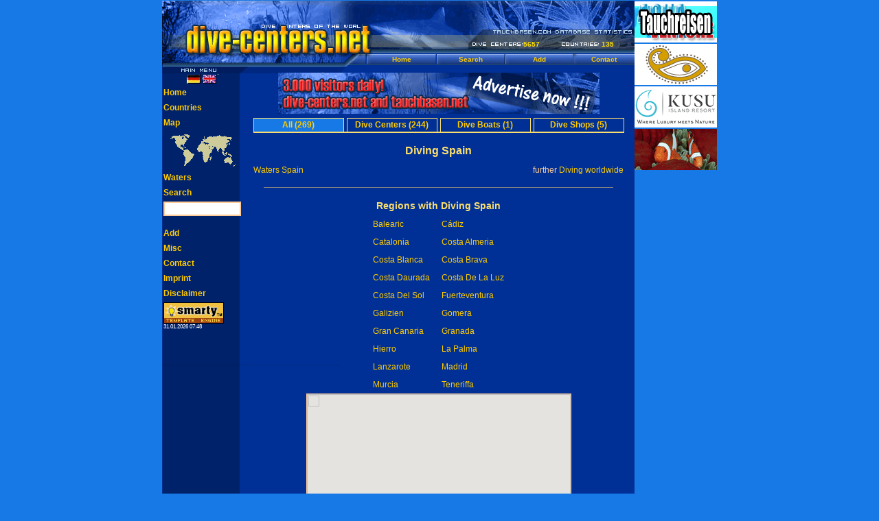

--- FILE ---
content_type: text/html; charset=UTF-8
request_url: http://www.dive-centers.net/diving-spain-73.html
body_size: 13188
content:

  

<!DOCTYPE HTML PUBLIC "-//W3C//DTD HTML 4.0 Transitional//EN">
<html>

<head>
    <title>Diving Spain</title>
  <meta http-equiv="Content-Type" content="text/html; charset=utf-8"/>
    <meta http-equiv="expires" content="0"/>
  <meta http-equiv="imagetoolbar" content="no"/>
  <meta name="author" content="Maik Solf"/>
  <meta name="copyright" content="Maik Solf"/>
  <meta name="keywords" content="diving,spain">
      <meta name="description" content="Diving Spain"/>
    <meta name="robots" content="index,follow"/>
  
      <link rel="stylesheet" href="/style/style_shark.css" type="text/css"/>
    <link rel="shortcut icon" href="/favicon.ico"/>

  <script src="/js/searchhi2.js" type="text/javascript"></script>
            
    <style>
      /* Always set the map height explicitly to define the size of the div
       * element that contains the map. */
      #map {
        height: 100%;
      }
      /* Optional: Makes the sample page fill the window. */
      html, body {
        height: 100%;
        margin: 0;
        padding: 0;
      }
    </style>
    
  
    <link rel="author" href="https://plus.google.com/+MaikSolf"/>
</head>
<body bgcolor="white" marginwidth="0" marginheight="0" topmargin="0" leftmargin="0" o-n-l-o-a-d="load()" onunload="GUnload()">
  <div align="center">

         
    
     
        <table width="808" cellpadding="0" cellspacing="0" border="0">
      <tr>
        <td width="688" valign="top">

        
    <table width="688" border="0" cellpadding="0" cellspacing="0" align="center">
      <!-- Header 688 -->
      <tr>
        <td><img src="/img/p.gif" width="299" height="1" border="0" alt=""></td>
        <td><img src="/img/p.gif" width="100" height="1" border="0" alt=""></td>
        <td><img src="/img/p.gif" width="100" height="1" border="0" alt=""></td>
        <td><img src="/img/p.gif" width="27" height="1" border="0" alt=""></td>
        <td><img src="/img/p.gif" width="53" height="1" border="0" alt=""></td>
        <td><img src="/img/p.gif" width="20" height="1" border="0" alt=""></td>
        <td><img src="/img/p.gif" width="41" height="1" border="0" alt=""></td>
        <td><img src="/img/p.gif" width="48" height="1" border="0" alt=""></td>
      </tr>
      <tr>
        <td colspan="8"><h1><img src="/img/shark/en/layout_02.gif" width="688" height="55" border="0" alt=""></h1></td>
      </tr>
      <tr>
        <td colspan="4" rowspan="2"><img src="/img/shark/en/layout_04.gif" width="526" height="22" border="0" alt=""></td>
        <td background="/img/shark/en/layout_05.gif" width="53" height="17" class="yellow" align=left>5657</td>
        <td colspan="2" rowspan="2"><img src="/img/shark/en/layout_06.gif" width="61" height="22" border="0" alt=""></td>
        <td background="/img/shark/en/layout_07.gif" width="48" height="17" class="yellow" align=left>135</td>
      </tr>
      <tr>
        <td><img src="/img/shark/en/layout_08.gif" width="53" height="5" border="0" alt=""></td>
        <td><img src="/img/shark/en/layout_09.gif" width="48" height="5" border="0" alt=""></td>
      </tr>
      <tr>
        <td rowspan="2"><img src="/img/shark/en/layout_10.gif" width="299" height="28" border="0" alt=""></td>
        <td background="/img/shark/en/layout_11.gif" width="100" height="17" class="normal" align="center"><a href="/">Home</a></td>
        <td background="/img/shark/en/layout_12.gif" width="100" height="17" class="normal" align="center"><a href="/diving_search.html">Search</a></td>
        <td colspan="3" background="/img/shark/en/layout_13.gif" width="100" height="17" class="normal" align="center"><a href="/diving_add.html">Add</a></td>
        <td colspan="2" background="/img/shark/en/layout_11.gif" width="89" height="17" class="normal" align="center"><a href="/contact.html">Contact</a></td>
      </tr>

      <tr>
        <td colspan="7"><img src="/img/shark/en/layout_15.gif" width="389" height="11" border="0" alt=""></td>
      </tr>
      <!-- Header EOF //-->

      <tr>
        <td colspan="8" background="/img/shark/en/layout_16.gif" width="688" height="426" valign=top>
          <table width="688" cellspacing="0" cellpadding="0" border="0">
            <tr>
              <td width="113" class="normal"></td>
              <td width="575" align="center" valign="top" rowspan="2" class="normal">
                <!-- Advertising -->
                                            <!-- Ad -->
          <table cellspacing="0" cellpadding="0" border="0">
            <tr>
              <td width="468" height="60">
                <a href="/contact.html?advertise=now"><img src="/img/ads/dive_centers.net/advertise_now_3000.gif" border="0" alt="" width="468" height="60"></a>
              </td>
            </tr>
            <tr>
              <td height="5"><img src="/img/p.gif" height="6" alt="" border="0"></td>
            </tr>
          </table>
          <!-- End Ad -->

                <!-- Advertising EOF //-->
                <!-- Content -->
                


          
  
    
<table cellpadding="0" cellspacing="0" border="0">
  <tr>
    <td align="center">
      <table cellpadding="0" cellspacing="0" border="0">
        <tr>
          <td class="rider_selected" width="130" height="20" align="center"><a href="/diving-spain-73.html" title="Diving Spain">All (269)</a></td><td width="4"><img src="/img/p.gif" width="4" height="1" border="0" alt=""></td><td class="rider" width="130" align="center"><a href="/dive_centers-spain-73.html" title="Dive Centers Spain">Dive Centers (244)</a></td><td width="4"><img src="/img/p.gif" width="4" height="1" border="0" alt=""></td><td class="rider" width="130" align="center"><a href="/dive_boats-spain-73.html" title="Dive Boats Spain">Dive Boats (1)</a></td><td width="4"><img src="/img/p.gif" width="4" height="1" border="0" alt=""></td><td class="rider" width="130" align="center"><a href="/dive_shops-spain-73.html" title="Dive Shops Spain">Dive Shops (5)</a></td>
        </tr>
      </table>
    </td>
  </tr>
  <tr>
    <td height="2" bgcolor="#FBDE6E" width="100%"><img src="/img/p.gif" width="1" height="2" border="0" alt=""></td>
  </tr>
</table>

<br>


<table width="100%" cellpadding="4" cellspacing="0" border="0">
    <tr>
    <td align="center" colspan="2" nowrap>
      <h2>Diving Spain</h2>
    </td>
  </tr>
</table>


<table width="100%" cellpadding="4" cellspacing="0" border="0">
  <tr>
    <td width="50%" class="a">
      &nbsp;&nbsp;&nbsp;
              <a href="/waters-diving-spain-73.html">Waters Spain</a>
          </td>
    <td width="50%" align="right" class="a">
      further 
              <a href="/diving_worldwide.html">Diving worldwide</a>
            &nbsp;&nbsp;&nbsp;
    </td>
  </tr>

  <tr>
    <td colspan="2" align="center"><hr noshade width="90%" size="1"></td>
  </tr>
</table>


  
    <table cellpadding="4" cellspacing="0" border="0">
      <tr>
        <td align="center" colspan="2"><h3>Regions with Diving Spain</h3></td>
      </tr>

              
        
        <tr>
          <td class="a">
            
            <a href="/diving-balearic-421-diving-spain-73.html">Balearic</a>&nbsp;&nbsp;&nbsp;
          </td>
          <td class="a">
                          
              <a href="/diving-c�diz-841-diving-spain-73.html">Cádiz</a>
                      </td>
        </tr>
              
        
        <tr>
          <td class="a">
            
            <a href="/diving-catalonia-918-diving-spain-73.html">Catalonia</a>&nbsp;&nbsp;&nbsp;
          </td>
          <td class="a">
                          
              <a href="/diving-costa_almeria-702-diving-spain-73.html">Costa Almeria</a>
                      </td>
        </tr>
              
        
        <tr>
          <td class="a">
            
            <a href="/diving-costa_blanca-156-diving-spain-73.html">Costa Blanca</a>&nbsp;&nbsp;&nbsp;
          </td>
          <td class="a">
                          
              <a href="/diving-costa_brava-45-diving-spain-73.html">Costa Brava</a>
                      </td>
        </tr>
              
        
        <tr>
          <td class="a">
            
            <a href="/diving-costa_daurada-965-diving-spain-73.html">Costa Daurada</a>&nbsp;&nbsp;&nbsp;
          </td>
          <td class="a">
                          
              <a href="/diving-costa_de_la_luz-488-diving-spain-73.html">Costa De La Luz</a>
                      </td>
        </tr>
              
        
        <tr>
          <td class="a">
            
            <a href="/diving-costa_del_sol-445-diving-spain-73.html">Costa Del Sol</a>&nbsp;&nbsp;&nbsp;
          </td>
          <td class="a">
                          
              <a href="/diving-fuerteventura-47-diving-spain-73.html">Fuerteventura</a>
                      </td>
        </tr>
              
        
        <tr>
          <td class="a">
            
            <a href="/diving-galizien-1537-diving-spain-73.html">Galizien</a>&nbsp;&nbsp;&nbsp;
          </td>
          <td class="a">
                          
              <a href="/diving-gomera-48-diving-spain-73.html">Gomera</a>
                      </td>
        </tr>
              
        
        <tr>
          <td class="a">
            
            <a href="/diving-gran_canaria-49-diving-spain-73.html">Gran Canaria</a>&nbsp;&nbsp;&nbsp;
          </td>
          <td class="a">
                          
              <a href="/diving-granada-1760-diving-spain-73.html">Granada</a>
                      </td>
        </tr>
              
        
        <tr>
          <td class="a">
            
            <a href="/diving-hierro-50-diving-spain-73.html">Hierro</a>&nbsp;&nbsp;&nbsp;
          </td>
          <td class="a">
                          
              <a href="/diving-la_palma-52-diving-spain-73.html">La Palma</a>
                      </td>
        </tr>
              
        
        <tr>
          <td class="a">
            
            <a href="/diving-lanzarote-53-diving-spain-73.html">Lanzarote</a>&nbsp;&nbsp;&nbsp;
          </td>
          <td class="a">
                          
              <a href="/diving-madrid-906-diving-spain-73.html">Madrid</a>
                      </td>
        </tr>
              
        
        <tr>
          <td class="a">
            
            <a href="/diving-murcia-1453-diving-spain-73.html">Murcia</a>&nbsp;&nbsp;&nbsp;
          </td>
          <td class="a">
                          
              <a href="/diving-teneriffa-56-diving-spain-73.html">Teneriffa</a>
                      </td>
        </tr>
          </table>
  



  
    

  <script type="text/javascript"><!--
    function Popup(uri, title, width, height) {
      uri = uri.replace(/#/g,'%');
      var dc_win = window.open(uri, title, 'width='+(width+40)+',height='+(height+40)+',innerWidth='+width+',innerHeight='+height+',resizable=no,scrollbars=no,location=no,menubar=no');
      if (dc_win.focus != null) dc_win.focus();
    }
    addBound(35.817813158697, -9.5361328125);
    addBound(43.866218006556, 3.515625);
        var map_type = '';
  //--></script>

  <table cellpadding="0" cellspacing="0" border="0">
    <tr>
      <td width="384">
                
<div id="map" style="width:384px; height:256px; border-width:1px; border-style:solid; border-color:#FFCC99;"></div>
<script>

  var map;
  function initMap() {
    map = new google.maps.Map(document.getElementById('map'), {
      center: {lat: -34.397, lng: 150.644},
      zoom: 8
    });
  }

</script>
<script src="http://maps.googleapis.com/maps/api/js?key=AIzaSyBh6kuUtpala-FBEPY9W2ZVdVoQCTOllnU&key_old=ABQIAAAAQ06AYkTcOzt8Q0E5ZwcsWRQFvZMZF_K6z1p9wVzKpq9ny7pMWBTn8w5agl1ZvSqikZgdys5LoqDbBg&callback=initMap" async defer></script>      </td>
    </tr>
    <tr>
      <td align="center">
                <script language="javascript"><!--
          document.write('<a href="javascript:Popup(\'/google_maps.php?country_id=73\', \'Google_Maps\', 440, 480);" title="Google Maps" rel="nofollow"><img src="http://maps.google.com/mapfiles/maps_res_logo.gif" width="75" height="28" border="0" alt="" /></a>');
        //--></script>  
        &nbsp;<a href="/google_maps.php?country_id=73&kml=1" title="Google Earth" rel="nofollow"><img src="http://earth.google.com/images/googleearth.gif" width="75" height="28" border="0" alt=""></a>
      </td>
    </tr>
  </table>




                                        

  
    <table cellpadding="4" cellspacing="0" border="0">
      <tr>
        <td align="center" colspan="2"><h3>Diving Spain</h3></td>
      </tr>

      <tr>
        <td class="a">
          <form method="post"><i>Sort by:</i>
            <select name="sort">
              <option value="last_modification" selected>Last modification</option>
              <option value="alphabetical">Alphabetical</option>
            </select>
            <input type="submit" value="Go" class="buttonstyle">
          </form>
        </td>
      </tr>

              

        
        
                  <tr>
            <td class="a"><a href="/dive_center_189-aquanautic_dive_center_tenerife.html">Aquanautic Dive Center Tenerife / Playa Paraiso Adeje Teneriffa</a></td>
          </tr>
                          <script language="javascript"><!--
            addDivebase(28.120323, -16.774868, 'Aquanautic Dive Center Tenerife');
          //--></script>
                      

        
        
                  <tr>
            <td class="a"><a href="/dive_center_7956-dressel_divers_international_cala_santanyi.html">Dressel Divers International - Cala Santanyi / Cala Santanyi</a></td>
          </tr>
                              

        
        
                  <tr>
            <td class="a"><a href="/dive_center_14141-tauchschule_octopus_calpe.html">Tauchschule Octopus Calpe / Calpe</a></td>
          </tr>
                          <script language="javascript"><!--
            addDivebase(38.636108333333, 0.070177777777778, 'Tauchschule Octopus Calpe');
          //--></script>
                      

        
        
                  <tr>
            <td class="a"><a href="/dive_center_14123-extra_divers_gran_canaria.html">Extra Divers Gran Canaria / Purto de Mogán</a></td>
          </tr>
                              

        
        
                  <tr>
            <td class="a"><a href="/dive_center_14091-bucea_en_marbella.html">Bucea en Marbella / Marbella</a></td>
          </tr>
                              

        
        
                  <tr>
            <td class="a"><a href="/dive_center_5635-punta_dive.html">Punta Dive / Santa Eulalia</a></td>
          </tr>
                              

        
        
                  <tr>
            <td class="a"><a href="/dive_center_14052-abysub.html">Abysub / Fuengirola</a></td>
          </tr>
                              

        
        
                  <tr>
            <td class="a"><a href="/dive_center_52-amanay.html">Amanay / Corralejo</a></td>
          </tr>
                              

        
        
                  <tr>
            <td class="a"><a href="/dive_shop_14044-diveair.html">diveair / Puerto del Carmen</a></td>
          </tr>
                          <script language="javascript"><!--
            addDivebase(28.92143, -13.6714934, 'diveair');
          //--></script>
                      

        
        
                  <tr>
            <td class="a"><a href="/dive_center_3277-diving_center_calypso.html">Diving Center Calypso / Maspalomas " Playa del Ingles"</a></td>
          </tr>
                          <script language="javascript"><!--
            addDivebase(-15.60676, 27.769494, 'Diving Center Calypso');
          //--></script>
                      

        
        
                  <tr>
            <td class="a"><a href="/dive_center_14001-diving_center_cala_pada_ibiza.html">Diving Center Cala Pada Ibiza / Sta. Eulalia del Rio</a></td>
          </tr>
                          <script language="javascript"><!--
            addDivebase(38.999473888889, 1.5789238888889, 'Diving Center Cala Pada Ibiza');
          //--></script>
                      

        
        
                  <tr>
            <td class="a"><a href="/dive_center_340-club_abyss_cala_d_or.html">Club Abyss Cala D'Or / Cala D'Or</a></td>
          </tr>
                              

        
        
                  <tr>
            <td class="a"><a href="/dive_center_9255-turkana.html">Turkana / San Pedro del Pinatar, Murcia</a></td>
          </tr>
                          <script language="javascript"><!--
            addDivebase(37.82025, -0.75745, 'Turkana');
          //--></script>
                      

        
        
                  <tr>
            <td class="a"><a href="/dive_center_13750-7fathoms.html">7fathoms / Ciutadella</a></td>
          </tr>
                          <script language="javascript"><!--
            addDivebase(40.0066411, 3.8064099, '7fathoms');
          //--></script>
                      

        
        
                  <tr>
            <td class="a"><a href="/dive_center_12991-absolut_dive_teneriffa.html">Absolut Dive Teneriffa / Fanabé - Costa Adeje</a></td>
          </tr>
                          <script language="javascript"><!--
            addDivebase(28.0894137, -16.7355148, 'Absolut Dive Teneriffa');
          //--></script>
                      

        
        
                  <tr>
            <td class="a"><a href="/dive_center_13704-dive_academy_santa_pola.html">Dive Academy Santa Pola / Santa Pola</a></td>
          </tr>
                              

        
        
                  <tr>
            <td class="a"><a href="/dive_center_530-diving_martin.html">Diving-Martin / Javea</a></td>
          </tr>
                              

        
        
                  <tr>
            <td class="a"><a href="/dive_center_9626-mundo_azul_divingcenter.html">Mundo Azul Divingcenter / San Juan</a></td>
          </tr>
                              

        
        
                  <tr>
            <td class="a"><a href="/dive_center_2063-tauchbasis_ulla_und_paul_braeutigam.html">Tauchbasis Ulla und Paul Bräutigam / Cadaqués</a></td>
          </tr>
                              

        
        
                  <tr>
            <td class="a"><a href="/dive_center_11456-diverstime.html">Diverstime /  La marina/Alicante</a></td>
          </tr>
                              

        
        
                  <tr>
            <td class="a"><a href="/dive_club_13511-vanas_dive.html">Vanas Dive / Barcelona</a></td>
          </tr>
                              

        
        
                  <tr>
            <td class="a"><a href="/dive_center_333-centro_escuela_buceo_mojacar.html">Centro Escuela Buceo Mojacar / Mojacar</a></td>
          </tr>
                              

        
        
                  <tr>
            <td class="a"><a href="/dive_center_13503-tenerife_dive.html">Tenerife Dive / Arona Tenerife</a></td>
          </tr>
                              

        
        
                  <tr>
            <td class="a"><a href="/dive_center_13477-benthos_dive.html">Benthos Dive / La Restinga</a></td>
          </tr>
                              

        
        
                  <tr>
            <td class="a"><a href="/dive_center_7924-scuba_moraira.html">Scuba Moraira / Moraira</a></td>
          </tr>
                              

        
        
                  <tr>
            <td class="a"><a href="/dive_center_1071-scuba_activa.html">Scuba Activa / San Telmo</a></td>
          </tr>
                              

        
        
                  <tr>
            <td class="a"><a href="/dive_center_12090-arisub.html">Arisub / Poris De Abona Arico</a></td>
          </tr>
                              

        
        
                  <tr>
            <td class="a"><a href="/dive_center_13402-lanzarote_ocean_s_divers.html">Lanzarote Ocean's Divers / Puerto del Carmen</a></td>
          </tr>
                          <script language="javascript"><!--
            addDivebase(28.933833333333, -13.616666666667, 'Lanzarote Ocean&#039;s Divers');
          //--></script>
                      

        
        
                  <tr>
            <td class="a"><a href="/dive_center_8536-glups_diving_camprils.html">Glups Diving - Camprils / Camprils</a></td>
          </tr>
                              

        
        
                  <tr>
            <td class="a"><a href="/dive_center_4155-tauchschule_felix.html">Tauchschule Felix / Morro Jable</a></td>
          </tr>
                              

        
        
                  <tr>
            <td class="a"><a href="/dive_center_517-dive_and_fun_font_de_sa_cala.html">Dive & Fun Font de Sa Cala / Cala Ratjada</a></td>
          </tr>
                              

        
        
                  <tr>
            <td class="a"><a href="/dive_center_11171-dive_and_fun_cala_dor.html">Dive & Fun Cala d`Or / Cala d`Or - Cala Ferrera</a></td>
          </tr>
                              

        
        
                  <tr>
            <td class="a"><a href="/dive_center_13235-wreck_n_reef.html">Wreck 'n Reef / Playa de las Americas</a></td>
          </tr>
                          <script language="javascript"><!--
            addDivebase(28.0639452, -16.7305756, 'Wreck &#039;n Reef');
          //--></script>
                      

        
        
                  <tr>
            <td class="a"><a href="/dive_center_386-deep_blue.html">Deep Blue / Caleta de Fuste</a></td>
          </tr>
                              

        
        
                  <tr>
            <td class="a"><a href="/dive_center_10248-scuba_med_dive_centre.html">Scuba Med Dive Centre / Can Picafort</a></td>
          </tr>
                              

        
        
                  <tr>
            <td class="a"><a href="/dive_center_13212-centro_de_buceo_branquias.html">Centro de Buceo Branquias / Carboneras</a></td>
          </tr>
                              

        
        
                  <tr>
            <td class="a"><a href="/dive_center_3815-acuarios_jandia.html">Acuarios Jandia / Costa Calma</a></td>
          </tr>
                              

        
        
                  <tr>
            <td class="a"><a href="/dive_center_13175-tauchbasis_blue_adventure.html">Tauchbasis Blue Adventure / La Savina</a></td>
          </tr>
                              

        
        
                  <tr>
            <td class="a"><a href="/dive_center_13160-seriously_blue_mobile_diving_school.html">Seriously Blue Mobile Diving School / Motril</a></td>
          </tr>
                              

        
        
                  <tr>
            <td class="a"><a href="/dive_center_5645-stollis_tauchbasis.html">Stollis Tauchbasis / Tamariu</a></td>
          </tr>
                              

        
        
                  <tr>
            <td class="a"><a href="/dive_center_13117-arrecifal_centro_de_buceo.html">Arrecifal Centro de Buceo / La Restinga</a></td>
          </tr>
                              

        
        
                  <tr>
            <td class="a"><a href="/dive_center_8535-aqua_marina_dive_centre.html">Aqua-Marina Dive Centre / Playa de las Americas</a></td>
          </tr>
                          <script language="javascript"><!--
            addDivebase(28.052783333333, -16.727533333333, 'Aqua-Marina Dive Centre');
          //--></script>
                      

        
        
                  <tr>
            <td class="a"><a href="/dive_center_13067-arenal_diving.html">Arenal Diving / San Antonio</a></td>
          </tr>
                              

        
        
                  <tr>
            <td class="a"><a href="/dive_center_13055-dardanus.html">Dardanus / Calahonda</a></td>
          </tr>
                              

        
        
                  <tr>
            <td class="a"><a href="/dive_center_149-atlantik_diving.html">Atlantik  Diving / Puerto de Mogan</a></td>
          </tr>
                              

        
        
                  <tr>
            <td class="a"><a href="/dive_center_12875-big_blue_diving.html">Big Blue Diving / Palmanova</a></td>
          </tr>
                          <script language="javascript"><!--
            addDivebase(39.5076, 2.5377, 'Big Blue Diving');
          //--></script>
                      

        
        
                  <tr>
            <td class="a"><a href="/dive_center_13015-technical_diving_mallorca.html">Technical Diving Mallorca / Balerics</a></td>
          </tr>
                              

        
        
                  <tr>
            <td class="a"><a href="/dive_center_12974-big_blue_ibiza.html">Big Blue Ibiza / San Jose</a></td>
          </tr>
                              

        
        
                  <tr>
            <td class="a"><a href="/dive_center_12444-active_scuba_divers.html">Active Scuba Divers / Estepona</a></td>
          </tr>
                              

        
        
                  <tr>
            <td class="a"><a href="/dive_center_2243-poseidon_s_dive_inn.html">Poseidon's Dive Inn / Costa Calma</a></td>
          </tr>
                              

        
        
                  <tr>
            <td class="a"><a href="/dive_center_12841-costa_blanca_diving.html">Costa Blanca Diving / San Miguel de Salinas</a></td>
          </tr>
                              

        
        
                  <tr>
            <td class="a"><a href="/dive_center_12822-scubaworld.html">Scubaworld / La Florida Orihuela Costa</a></td>
          </tr>
                              

        
        
                  <tr>
            <td class="a"><a href="/dive_center_43-albatros_diving.html">Albatros Diving / Mallorca</a></td>
          </tr>
                              

        
        
                  <tr>
            <td class="a"><a href="/dive_center_12747-buceando.html">Buceando / San Bartolomé de Tirajana</a></td>
          </tr>
                              

        
        
                  <tr>
            <td class="a"><a href="/dive_center_186-bahianus_club_lanzarote.html">Bahianus Club Lanzarote / Puerto del Carmen</a></td>
          </tr>
                              

        
        
                  <tr>
            <td class="a"><a href="/dive_center_12704-los_gigantes_diving_centre.html">Los Gigantes Diving Centre / Santiago Del Teide</a></td>
          </tr>
                              

        
        
                  <tr>
            <td class="a"><a href="/dive_center_12636-subaquamundo.html">Subaquamundo / Totana</a></td>
          </tr>
                              

        
        
                  <tr>
            <td class="a"><a href="/dive_center_4285-aquasport.html">AquaSport / Puerto Del Carmen</a></td>
          </tr>
                              

        
        
                  <tr>
            <td class="a"><a href="/dive_center_12599-gomera_divers.html">Gomera Divers / San Sebastian de La Gomera</a></td>
          </tr>
                              

        
        
                  <tr>
            <td class="a"><a href="/dive_center_12583-sol_divers.html">Sol Divers / Costa del Silencio - Arona</a></td>
          </tr>
                              

        
        
                  <tr>
            <td class="a"><a href="/dive_center_12572-centre_immersio_portbou.html">Centre Immersio Portbou / Spain</a></td>
          </tr>
                              

        
        
                  <tr>
            <td class="a"><a href="/dive_center_6777-el_buceo_paguera.html">El Buceo Paguera / Paguera</a></td>
          </tr>
                              

        
        
                  <tr>
            <td class="a"><a href="/dive_center_5395-el_buceo_andratx.html">El Buceo Andratx / Port  Andratx</a></td>
          </tr>
                              

        
        
                  <tr>
            <td class="a"><a href="/dive_center_12504-safari_diving.html">Safari Diving / Puerto del carmen</a></td>
          </tr>
                              

        
        
                  <tr>
            <td class="a"><a href="/dive_center_10308-westcoast_diver_mallorca.html">Westcoast Diver Mallorca / Illetas / Palma / Playa de Palma</a></td>
          </tr>
                              

        
        
                  <tr>
            <td class="a"><a href="/dive_shop_12335-marina_hipolito_sub.html">Marina Hipolito Sub / Mataró</a></td>
          </tr>
                              

        
        
                  <tr>
            <td class="a"><a href="/dive_center_4042-abyss_divers_fuerteventura.html">Abyss Divers Fuerteventura / Corralejo</a></td>
          </tr>
                              

        
        
                  <tr>
            <td class="a"><a href="/dive_center_12100-dawn_dives_lanzarote.html">Dawn Dives Lanzarote / Playa Blanca</a></td>
          </tr>
                              

        
        
                  <tr>
            <td class="a"><a href="/dive_center_12071-unisub_estartit.html">Unisub Estartit / Estartit</a></td>
          </tr>
                              

        
        
                  <tr>
            <td class="a"><a href="/dive_center_12053-timanfaya_sub.html">Timanfaya Sub / Puerto del carmen Tias</a></td>
          </tr>
                              

        
        
                  <tr>
            <td class="a"><a href="/dive_center_4068-diving_center_ciutadella.html">Diving Center Ciutadella / Ciutadella de Menorca</a></td>
          </tr>
                              

        
        
                  <tr>
            <td class="a"><a href="/dive_center_6249-petro_divers.html">Petro Divers / Porto Petro - Sanatanyí</a></td>
          </tr>
                              

        
        
                  <tr>
            <td class="a"><a href="/dive_center_4012-isub_san_jos�.html">ISUB San José / San José (Almería)</a></td>
          </tr>
                              

        
        
                  <tr>
            <td class="a"><a href="/dive_center_895-northdiving_lanzarote.html">Northdiving Lanzarote / Arrieta</a></td>
          </tr>
                          <script language="javascript"><!--
            addDivebase(29.125333333333, -13.456833333333, 'Northdiving Lanzarote');
          //--></script>
                      

        
        
                  <tr>
            <td class="a"><a href="/dive_center_11066-marea_canaria.html">Marea Canaria / Las Palmas de Gran Canaria</a></td>
          </tr>
                              

        
        
                  <tr>
            <td class="a"><a href="/dive_center_11915-grassi_sub.html">Grassi-sub / L'Escala</a></td>
          </tr>
                          <script language="javascript"><!--
            addDivebase(42.1143, 3.1433333333333, 'Grassi-sub');
          //--></script>
                      

        
        
                  <tr>
            <td class="a"><a href="/dive_center_11913-la_palma_diving.html">La Palma Diving / Los Cancajos</a></td>
          </tr>
                              

        
        
                  <tr>
            <td class="a"><a href="/dive_center_223-big_blue_sports.html">Big Blue Sports / Playa Barca  Pájara</a></td>
          </tr>
                              

        
        
                  <tr>
            <td class="a"><a href="/dive_center_217-big_blue_sports_dive_center.html">Big Blue Sports Dive Center / Costa Calma</a></td>
          </tr>
                              

        
        
                  <tr>
            <td class="a"><a href="/dive_center_390-deep_impact_diving_center_la_manga.html">Deep Impact Diving Center La Manga / La Manga del Mar Menor</a></td>
          </tr>
                              

        
        
                  <tr>
            <td class="a"><a href="/dive_center_10070-javea_diving.html">Javea Diving / Javea</a></td>
          </tr>
                              

        
        
                  <tr>
            <td class="a"><a href="/dive_center_11815-bluewater_scuba.html">Bluewater Scuba / Ciutadella de Menorca</a></td>
          </tr>
                              

        
        
                  <tr>
            <td class="a"><a href="/dive_center_11799-piscis_diving.html">Piscis Diving / St. Feliu de Guíxols</a></td>
          </tr>
                              

        
        
                  <tr>
            <td class="a"><a href="/dive_center_11793-el_medano_dive_centre.html">El Medano Dive Centre / El Medano</a></td>
          </tr>
                              

        
        
                  <tr>
            <td class="a"><a href="/dive_center_8244-zoea_adriano.html">ZOEA Adriano / El Toro</a></td>
          </tr>
                              

        
        
                  <tr>
            <td class="a"><a href="/dive_center_426-dive_center_corralejo.html">Dive Center Corralejo / Corralejo</a></td>
          </tr>
                              

        
        
                  <tr>
            <td class="a"><a href="/dive_center_9623-jandiasub.html">JandiaSub / Fuerteventura</a></td>
          </tr>
                              

        
        
                  <tr>
            <td class="a"><a href="/dive_center_632-fan_diving_hierro.html">Fan Diving Hierro / La Restinga</a></td>
          </tr>
                              

        
        
                  <tr>
            <td class="a"><a href="/dive_center_6322-let_s_go_diving.html">"Let's Go" Diving / Maspalomas</a></td>
          </tr>
                              

        
        
                  <tr>
            <td class="a"><a href="/dive_center_11592-hesperides_diving_centre.html">Hesperides Diving Centre / Cartagena (Murcia)</a></td>
          </tr>
                              

        
        
                  <tr>
            <td class="a"><a href="/dive_center_1283-tauchpartner_la_palma.html">Tauchpartner La Palma / Los Llanos</a></td>
          </tr>
                          <script language="javascript"><!--
            addDivebase(28.58525, -17.906231666667, 'Tauchpartner La Palma');
          //--></script>
                      

        
        
                  <tr>
            <td class="a"><a href="/dive_center_11550-descubare_atlantico.html">descubare-atlantico / El Medano</a></td>
          </tr>
                              

        
        
                  <tr>
            <td class="a"><a href="/dive_center_9381-mallorca_pro_dive.html">Mallorca Pro Dive / Puerto Pollensa</a></td>
          </tr>
                              

        
        
                  <tr>
            <td class="a"><a href="/dive_center_11499-bernd�s_divepoint.html">Bernd´s Divepoint / El Médano</a></td>
          </tr>
                              

        
        
                  <tr>
            <td class="a"><a href="/dive_center_838-mds_michaels_diving_school.html">MDS Michaels Diving School / Cala Serena</a></td>
          </tr>
                              

        
        
                  <tr>
            <td class="a"><a href="/dive_center_777-la_morena.html">La Morena / Cala d'Or</a></td>
          </tr>
                              

        
        
                  <tr>
            <td class="a"><a href="/dive_center_7137-hippocampes_divers.html">Hippocampes Divers / Illetas - Calvia</a></td>
          </tr>
                              

        
        
                  <tr>
            <td class="a"><a href="/dive_center_4327-blue_explorers.html">Blue Explorers / Puerto de Mogan</a></td>
          </tr>
                              

        
        
                  <tr>
            <td class="a"><a href="/dive_center_5519-dive_academy_gran_canaria.html">Dive Academy Gran Canaria / Arguineguin</a></td>
          </tr>
                              

        
        
                  <tr>
            <td class="a"><a href="/dive_center_10079-best_diving_mallorca.html">Best Diving Mallorca / Palma de Mallorca</a></td>
          </tr>
                              

        
        
                  <tr>
            <td class="a"><a href="/dive_center_10720-club_de_buceo_los_delfines.html">Club de Buceo Los Delfines / Benalmádena Costa</a></td>
          </tr>
                              

        
        
                  <tr>
            <td class="a"><a href="/dive_center_10321-scubadreams_lanzarote.html">Scubadreams Lanzarote / Puerto Del Carmen</a></td>
          </tr>
                              

        
        
                  <tr>
            <td class="a"><a href="/dive_center_7464-the_dive_shop.html">The Dive Shop / Matagorda</a></td>
          </tr>
                              

        
        
                  <tr>
            <td class="a"><a href="/dive_center_11101-marina_divers.html">Marina Divers / Arenal d'en Castell</a></td>
          </tr>
                              

        
        
                  <tr>
            <td class="a"><a href="/dive_center_1030-r_c_diving_s_l_.html">R.C. Diving S.L. / Puerto del Carmen</a></td>
          </tr>
                              

        
        
                  <tr>
            <td class="a"><a href="/dive_center_11027-menorcadivers.html">Menorcadivers / St. lluis</a></td>
          </tr>
                              

        
        
                  <tr>
            <td class="a"><a href="/dive_center_10954-buceo_7mares.html">Buceo 7Mares / las Palmas de Gran Canaria</a></td>
          </tr>
                              

        
        
                  <tr>
            <td class="a"><a href="/dive_center_1021-puerto_rico_diving_center.html">Puerto Rico Diving Center / Puerto Rico</a></td>
          </tr>
                              

        
        
                  <tr>
            <td class="a"><a href="/dive_center_10937-sas_mallorca_divers.html">SAS Mallorca Divers / Palma de Mallorca</a></td>
          </tr>
                              

        
        
                  <tr>
            <td class="a"><a href="/dive_center_10867-active_diving_centre.html">Active Diving Centre / Costa Teguise</a></td>
          </tr>
                              

        
        
                  <tr>
            <td class="a"><a href="/dive_center_10842-scubayaci_diving_centre.html">Scubayaci Diving Centre / Las Galletas Tenerife</a></td>
          </tr>
                          <script language="javascript"><!--
            addDivebase(28.007233333333, -16.65685, 'Scubayaci Diving Centre');
          //--></script>
                      

        
        
                  <tr>
            <td class="a"><a href="/dive_center_8879-dive_tenerife.html">Dive Tenerife / Las Galletas</a></td>
          </tr>
                              

        
        
                  <tr>
            <td class="a"><a href="/dive_center_10740-balkysub.html">BalkySub / La Manga del Mar Menor</a></td>
          </tr>
                          <script language="javascript"><!--
            addDivebase(37.671466666667, -0.73088333333333, 'BalkySub');
          //--></script>
                      

        
        
                  <tr>
            <td class="a"><a href="/dive_center_3339-dive_center_robinson_club_jandia_playa.html">Dive Center Robinson Club Jandia Playa / Morro Jable</a></td>
          </tr>
                              

        
        
                  <tr>
            <td class="a"><a href="/dive_center_10441-salinas_diving_center.html">Salinas Diving Center / San Francisco de Paula</a></td>
          </tr>
                              

        
        
                  <tr>
            <td class="a"><a href="/dive_center_10618-aldiana_diving.html">Aldiana Diving / La Linea de la Concepcion, Cadiz</a></td>
          </tr>
                              

        
        
                  <tr>
            <td class="a"><a href="/dive_center_10558-ibiza_diving_college.html">Ibiza Diving College / San Antonio</a></td>
          </tr>
                              

        
        
                  <tr>
            <td class="a"><a href="/dive_center_10500-tauchteam_la_manga.html">Tauchteam La Manga / La Manga</a></td>
          </tr>
                              

        
        
                  <tr>
            <td class="a"><a href="/dive_center_2118-first_class_diver_mallorca.html">First Class Diver Mallorca / Santanyi - Port Pedro</a></td>
          </tr>
                              

        
        
                  <tr>
            <td class="a"><a href="/dive_center_843-mermaid_diving.html">Mermaid Diving / Moraira</a></td>
          </tr>
                              

        
        
                  <tr>
            <td class="a"><a href="/dive_center_3729-mad_divers.html">MAD Divers / Palmanova, Magalluf, Santa Ponsa</a></td>
          </tr>
                              

        
        
                  <tr>
            <td class="a"><a href="/dive_center_7470-canary_island_divers.html">Canary Island Divers / Puerto del Carmen</a></td>
          </tr>
                              

        
        
                  <tr>
            <td class="a"><a href="/dive_center_10347-cabo_canarias.html">CABO Canarias / Las Galletas</a></td>
          </tr>
                              

        
        
                  <tr>
            <td class="a"><a href="/dive_center_10336-granscuba_buceo_arenales_s_l_.html">GranScuba Buceo Arenales S.L. / Los Arenales / Gran Alacant</a></td>
          </tr>
                              

        
        
                  <tr>
            <td class="a"><a href="/dive_center_297-centre_immersio_roses.html">Centre Immersio Roses / Rosas</a></td>
          </tr>
                              

        
        
                  <tr>
            <td class="a"><a href="/dive_center_10302-canary_diving_adventures.html">Canary Diving Adventures / Taurito</a></td>
          </tr>
                              

        
        
                  <tr>
            <td class="a"><a href="/dive_center_10299-club_aquanautic_s_l_.html">Club Aquanautic S.L. / Cala Vadella / San José</a></td>
          </tr>
                              

        
        
                  <tr>
            <td class="a"><a href="/dive_center_5222-speedy�s_diving_center.html">Speedy´s Diving Center / Puerto del Carmen</a></td>
          </tr>
                              

        
        
                  <tr>
            <td class="a"><a href="/dive_center_779-la_palma_diving_center.html">La Palma Diving Center / Brena Baja - Los Cancajos</a></td>
          </tr>
                              

        
        
                  <tr>
            <td class="a"><a href="/dive_center_82-aqua_mallorca_diving.html">Aqua Mallorca Diving / Puerto Andraitx</a></td>
          </tr>
                              

        
        
                  <tr>
            <td class="a"><a href="/dive_center_10145-happy_diver�s_club.html">Happy Diver´s Club / Estepona</a></td>
          </tr>
                              

        
        
                  <tr>
            <td class="a"><a href="/dive_center_10131-diveyourway.html">Diveyourway / Guime</a></td>
          </tr>
                              

        
        
                  <tr>
            <td class="a"><a href="/dive_center_10074-ma_scuba_diving.html">MA Scuba Diving / Puerto del Carmen</a></td>
          </tr>
                              

        
        
                  <tr>
            <td class="a"><a href="/dive_center_10009-european_diving_centre_lanzarote.html">European Diving Centre - Lanzarote / Costa Teguise</a></td>
          </tr>
                          <script language="javascript"><!--
            addDivebase(28.993611111111, -13.489444444444, 'European Diving Centre - Lanzarote');
          //--></script>
                      

        
        
                  <tr>
            <td class="a"><a href="/dive_center_10008-european_diving_centre_menorca.html">European Diving Centre - Menorca / Cala Galdana</a></td>
          </tr>
                          <script language="javascript"><!--
            addDivebase(39.936111111111, 3.9611111111111, 'European Diving Centre - Menorca');
          //--></script>
                      

        
        
                  <tr>
            <td class="a"><a href="/dive_center_10007-european_diving_centre_majorca.html">European Diving Centre - Majorca / Santa Ponsa</a></td>
          </tr>
                          <script language="javascript"><!--
            addDivebase(39.487777777778, 2.4783333333333, 'European Diving Centre - Majorca');
          //--></script>
                      

        
        
                  <tr>
            <td class="a"><a href="/dive_center_9631-la_manga_dive_school.html">La Manga Dive School / La Manga del Mar Menor</a></td>
          </tr>
                          <script language="javascript"><!--
            addDivebase(37.741666666667, -0.74166666666667, 'La Manga Dive School');
          //--></script>
                      

        
        
                  <tr>
            <td class="a"><a href="/dive_center_9877-tenerife_sun_dive_center.html">Tenerife Sun Dive Center / Adeje</a></td>
          </tr>
                              

        
        
                  <tr>
            <td class="a"><a href="/dive_center_9869-top_diving.html">Top Diving / Puerto Rico</a></td>
          </tr>
                              

        
        
                  <tr>
            <td class="a"><a href="/dive_center_9868-scubasur_dive_center.html">Scubasur Dive Center / Arguineguin</a></td>
          </tr>
                              

        
        
                  <tr>
            <td class="a"><a href="/dive_center_3067-oceantrek_dive_team.html">Oceantrek Dive Team / Playa de las Amerikas</a></td>
          </tr>
                              

        
        
                  <tr>
            <td class="a"><a href="/dive_center_2864-davy_jones_diving.html">Davy Jones Diving / Playa de Arinaga (El Cabron)</a></td>
          </tr>
                          <script language="javascript"><!--
            addDivebase(27.854835, -15.390148333333, 'Davy Jones Diving');
          //--></script>
                      

        
        
                  <tr>
            <td class="a"><a href="/dive_center_9791-alma_de_mar.html">Alma de Mar / Mojacar</a></td>
          </tr>
                              

        
        
                  <tr>
            <td class="a"><a href="/dive_center_9757-nauti_sub.html">Nauti Sub / Lloret de Mar</a></td>
          </tr>
                              

        
        
                  <tr>
            <td class="a"><a href="/dive_center_5062-son_bou_scuba.html">Son Bou Scuba / Ur. Son Bou, Alaior</a></td>
          </tr>
                              

        
        
                  <tr>
            <td class="a"><a href="/dive_center_9666-cips_diving_center.html">CIPS Diving Center / Port de la Selva</a></td>
          </tr>
                              

        
        
                  <tr>
            <td class="a"><a href="/dive_center_533-divingcenter_sun_sub.html">Divingcenter Sun-Sub / Playa Del Inglés</a></td>
          </tr>
                              

        
        
                  <tr>
            <td class="a"><a href="/dive_center_1654-aquatis_divingcenter_lanzarote.html">Aquatis Divingcenter Lanzarote / Costa Teguise</a></td>
          </tr>
                              

        
        
                  <tr>
            <td class="a"><a href="/dive_center_3200-diving_center_sotamar.html">Diving Center Sotamar / Cadaqués</a></td>
          </tr>
                              

        
        
                  <tr>
            <td class="a"><a href="/dive_center_1018-proworld_of_scuba.html">Proworld of Scuba / Costa Calma</a></td>
          </tr>
                              

        
        
                  <tr>
            <td class="a"><a href="/dive_center_2777-happy_sub_internacional.html">Happy Sub Internacional / Ciutadella</a></td>
          </tr>
                              

        
        
                  <tr>
            <td class="a"><a href="/dive_center_786-lanzarote_dive_service.html">Lanzarote Dive Service / Costa Teguise</a></td>
          </tr>
                              

        
        
                  <tr>
            <td class="a"><a href="/dive_center_8927-centre_de_busseig_costa_de_l_ebre.html">Centre De Busseig Costa De L'Ebre / l'Ametlla de Mar</a></td>
          </tr>
                              

        
        
                  <tr>
            <td class="a"><a href="/dive_center_1226-submorena_divers.html">SUBmorena Divers / Cala Galdana</a></td>
          </tr>
                              

        
        
                  <tr>
            <td class="a"><a href="/dive_center_8848-scubasport.html">Scubasport / Alicante</a></td>
          </tr>
                              

        
        
                  <tr>
            <td class="a"><a href="/dive_center_8829-les_basetes_dive_centre.html">Les Basetes Dive Centre / Calpe</a></td>
          </tr>
                          <script language="javascript"><!--
            addDivebase(38.659533333333, 0.085138888888889, 'Les Basetes Dive Centre');
          //--></script>
                      

        
        
                  <tr>
            <td class="a"><a href="/dive_center_8764-tauchschule_octopus.html">Tauchschule Octopus / Denia</a></td>
          </tr>
                          <script language="javascript"><!--
            addDivebase(38.827222222222, 0.13611111111111, 'Tauchschule Octopus');
          //--></script>
                      

        
        
                  <tr>
            <td class="a"><a href="/dive_center_8788-dive_24_7_dive_centre.html">Dive 24:7 Dive Centre / Las Galletas</a></td>
          </tr>
                              

        
        
                  <tr>
            <td class="a"><a href="/dive_center_1487-p_and_p_diving_center.html">P & P Diving Center / Playa Blanca</a></td>
          </tr>
                              

        
        
                  <tr>
            <td class="a"><a href="/dive_center_8757-glups_diving_hospitalet_l�infant.html">Glups Diving - Hospitalet  L´Infant / Hospitalet  L´Infant</a></td>
          </tr>
                              

        
        
                  <tr>
            <td class="a"><a href="/dive_center_3340-atlantica_diving_centre.html">Atlantica Diving Centre / Puerto del Carmen</a></td>
          </tr>
                              

        
        
                  <tr>
            <td class="a"><a href="/dive_center_57-amigos_del_mar.html">Amigos del Mar / Javea</a></td>
          </tr>
                              

        
        
                  <tr>
            <td class="a"><a href="/dive_center_991-poseidon_nemrod_club.html">Poseidon Nemrod Club / Calella de Palafrugell</a></td>
          </tr>
                              

        
        
                  <tr>
            <td class="a"><a href="/dive_center_8540-one2one_diving.html">One2one Diving / Malaga</a></td>
          </tr>
                              

        
        
                  <tr>
            <td class="a"><a href="/dive_center_4031-aqua_sub_mallorca.html">Aqua Sub Mallorca / Playa de Palma</a></td>
          </tr>
                              

        
        
                  <tr>
            <td class="a"><a href="/dive_center_3774-diving_shop_tenerife.html">Diving Shop Tenerife / Las Americas</a></td>
          </tr>
                              

        
        
                  <tr>
            <td class="a"><a href="/dive_shop_3979-oceans_edge.html">Oceans Edge / S`illot</a></td>
          </tr>
                              

        
        
                  <tr>
            <td class="a"><a href="/dive_shop_8445-scuba_mallorca.html">Scuba Mallorca / Port de Pollenca</a></td>
          </tr>
                              

        
        
                  <tr>
            <td class="a"><a href="/dive_center_8359-cabo_la_nao.html">Cabo La Nao / Javea</a></td>
          </tr>
                              

        
        
                  <tr>
            <td class="a"><a href="/dive_center_8353-subsea_diving_centre_port_ma�.html">SubSea Diving Centre Port Maó / Mahon</a></td>
          </tr>
                              

        
        
                  <tr>
            <td class="a"><a href="/dive_center_8242-zoea_santa_ponsa.html">ZOEA Santa Ponsa / Santa Ponsa</a></td>
          </tr>
                              

        
        
                  <tr>
            <td class="a"><a href="/dive_center_8188-wannadive_dive_centre.html">Wannadive Dive Centre / Playa de las Americas</a></td>
          </tr>
                              

        
        
                  <tr>
            <td class="a"><a href="/dive_center_8149-les_illes_hotel_and_diving.html">Les Illes Hotel & Diving / L'Estartit</a></td>
          </tr>
                              

        
        
                  <tr>
            <td class="a"><a href="/dive_center_6453-denia_diving.html">Denia Diving / Denia</a></td>
          </tr>
                              

        
        
                  <tr>
            <td class="a"><a href="/dive_center_4082-tossasub_diving_center.html">Tossasub Diving Center / Tossa de Mar</a></td>
          </tr>
                              

        
        
                  <tr>
            <td class="a"><a href="/dive_center_4667-pro_platinum_diving_centre.html">Pro Platinum Diving Centre / Calpe</a></td>
          </tr>
                              

        
        
                  <tr>
            <td class="a"><a href="/dive_center_288-buceo_sub_la_palma.html">Buceo Sub La Palma / Brena Baja - Los Cancajos</a></td>
          </tr>
                              

        
        
                  <tr>
            <td class="a"><a href="/dive_center_927-barakuda_oktopus_diving.html">Barakuda Oktopus Diving / Paguera</a></td>
          </tr>
                              

        
        
                  <tr>
            <td class="a"><a href="/dive_center_716-poseidon.html">Poseidon / Ciudadela de Menorca</a></td>
          </tr>
                              

        
        
                  <tr>
            <td class="a"><a href="/dive_center_2795-euro_divers_cala_joncols.html">Euro-Divers Cala Joncols / Cala Joncols</a></td>
          </tr>
                              

        
        
                  <tr>
            <td class="a"><a href="/dive_center_1180-skualo_adventure_sports.html">Skualo Adventure Sports / Porto Cristo</a></td>
          </tr>
                              

        
        
                  <tr>
            <td class="a"><a href="/dive_center_7782-adventure_divers.html">Adventure Divers / Murcia</a></td>
          </tr>
                              

        
        
                  <tr>
            <td class="a"><a href="/dive_center_7774-oceansub_estartit.html">OCEANSUB-Estartit / L'Estartit</a></td>
          </tr>
                              

        
        
                  <tr>
            <td class="a"><a href="/dive_center_7707-el_tamboril_diving_center.html">El Tamboril Diving Center / La Restinga</a></td>
          </tr>
                              

        
        
                  <tr>
            <td class="a"><a href="/dive_center_508-diving_center_nautico.html">Diving Center Nautico / San Augustin Gran Canaria</a></td>
          </tr>
                              

        
        
                  <tr>
            <td class="a"><a href="/dive_center_7656-easy_blue_world.html">Easy Blue World / Arico</a></td>
          </tr>
                              

        
        
                  <tr>
            <td class="a"><a href="/dive_center_7580-tauchschule_klaus_amann.html">Tauchschule Klaus Amann / Jandia</a></td>
          </tr>
                              

        
        
                  <tr>
            <td class="a"><a href="/dive_center_1120-scuba_world_cadaques.html">Scuba-World Cadaques / Cadaqués</a></td>
          </tr>
                              

        
        
                  <tr>
            <td class="a"><a href="/dive_center_7324-sea_horse_scuba_diving_centre.html">Sea Horse Scuba Diving Centre / Ibiza</a></td>
          </tr>
                              

        
        
                  <tr>
            <td class="a"><a href="/dive_center_2966-novo_jet.html">Novo-Jet / Cadiz</a></td>
          </tr>
                          <script language="javascript"><!--
            addDivebase(36.383333333333, -6.2, 'Novo-Jet');
          //--></script>
                      

        
        
                  <tr>
            <td class="a"><a href="/dive_center_7256-bubbles_dive_centre.html">Bubbles Dive Centre / Puerto Del Carmen</a></td>
          </tr>
                              

        
        
                  <tr>
            <td class="a"><a href="/dive_center_3614-diving_center_mar_menuda.html">Diving Center Mar Menuda / Tossa de Mar</a></td>
          </tr>
                              

        
        
                  <tr>
            <td class="a"><a href="/dive_shop_6860-escuela_de_buceo_maesub.html">Escuela de Buceo Maesub / Barcelona</a></td>
          </tr>
                              

        
        
                  <tr>
            <td class="a"><a href="/dive_center_6681-el_cardumen.html">El Cardumen / Puerto de la Cruz</a></td>
          </tr>
                              

        
        
                  <tr>
            <td class="a"><a href="/dive_center_844-mero_diving.html">Mero Diving / Cala Ratjada</a></td>
          </tr>
                              

        
        
                  <tr>
            <td class="a"><a href="/dive_center_6621-diving_costa_brava.html">Diving Costa Brava / Begur</a></td>
          </tr>
                          <script language="javascript"><!--
            addDivebase(41.972103333333, 3.2107433333333, 'Diving Costa Brava');
          //--></script>
                      

        
        
                  <tr>
            <td class="a"><a href="/dive_center_4070-dive_art.html">dive art / San Sebastian de la Gomera</a></td>
          </tr>
                              

        
        
                  <tr>
            <td class="a"><a href="/dive_center_6350-aqua_diving_center.html">Aqua Diving Center / Santa Eulalia</a></td>
          </tr>
                              

        
        
                  <tr>
            <td class="a"><a href="/dive_center_4902-marina_rubicon.html">Marina Rubicon / Playa Blanca</a></td>
          </tr>
                              

        
        
                  <tr>
            <td class="a"><a href="/dive_center_2568-buceo_costa_nerja.html">Buceo Costa Nerja / Nerja</a></td>
          </tr>
                              

        
        
                  <tr>
            <td class="a"><a href="/dive_center_350-s_algar_diving.html">S'Algar Diving / S'Algar</a></td>
          </tr>
                              

        
        
                  <tr>
            <td class="a"><a href="/dive_center_348-club_nautique.html">Club Nautique / Almunecar</a></td>
          </tr>
                              

        
        
                  <tr>
            <td class="a"><a href="/dive_center_1469-world_of_sportandfun.html">World Of Sport&Fun / Costa Teguise</a></td>
          </tr>
                              

        
        
                  <tr>
            <td class="a"><a href="/dive_center_1839-calypso_diving_estartit.html">Calypso Diving Estartit / Estartit</a></td>
          </tr>
                              

        
        
                  <tr>
            <td class="a"><a href="/dive_center_6017-greenwich_dive_centre.html">Greenwich Dive Centre / Altea</a></td>
          </tr>
                              

        
        
                  <tr>
            <td class="a"><a href="/dive_club_5983-club_esportiu_dive_in.html">Club Esportiu Dive In / Sant Feliu de Guíxols</a></td>
          </tr>
                              

        
        
                  <tr>
            <td class="a"><a href="/dive_center_5950-tauch_club_lanzarote.html">Tauch Club Lanzarote / Tias</a></td>
          </tr>
                              

        
        
                  <tr>
            <td class="a"><a href="/dive_center_5813-divingcenter_la_mola.html">Divingcenter La Mola / San Francisco</a></td>
          </tr>
                              

        
        
                  <tr>
            <td class="a"><a href="/dive_center_5700-cala_llevado_diving_centre.html">Cala Llevado Diving Centre / Tossa De Mar</a></td>
          </tr>
                              

        
        
                  <tr>
            <td class="a"><a href="/dive_center_5649-ultimate_diving_menorca.html">Ultimate-Diving Menorca / Sant Lluis / Binisafua</a></td>
          </tr>
                              

        
        
                  <tr>
            <td class="a"><a href="/dive_center_5620-gomera_dive_resort.html">Gomera Dive Resort / Playa Santiago</a></td>
          </tr>
                              

        
        
                  <tr>
            <td class="a"><a href="/dive_center_5588-botiga_del_mar_sl.html">Botiga Del Mar Sl / Torredembarra</a></td>
          </tr>
                              

        
        
                  <tr>
            <td class="a"><a href="/dive_center_5547-ocean_blue_divers.html">Ocean Blue Divers / Puerto de Santaigo</a></td>
          </tr>
                              

        
        
                  <tr>
            <td class="a"><a href="/dive_center_5528-dive_center_seadive.html">Dive Center SeaDive / Santa Cruz de Tenerife</a></td>
          </tr>
                              

        
        
                  <tr>
            <td class="a"><a href="/dive_center_5434-paradise_divers.html">Paradise Divers / Callao Salvaje, Adeje</a></td>
          </tr>
                              

        
        
                  <tr>
            <td class="a"><a href="/dive_center_5384-dive_college_lanzarote.html">Dive College Lanzarote / Playa Blanca</a></td>
          </tr>
                              

        
        
                  <tr>
            <td class="a"><a href="/dive_center_5369-cala_blanca_dive_center.html">Cala Blanca Dive Center / Playa Blanca (Yaiza)Lanzarote</a></td>
          </tr>
                              

        
        
                  <tr>
            <td class="a"><a href="/dive_center_3624-nautic_dive.html">Nautic Dive / Puerto del Carmen</a></td>
          </tr>
                              

        
        
                  <tr>
            <td class="a"><a href="/dive_center_5315-blaumari_diving_center.html">Blaumari Diving Center / Magalluf</a></td>
          </tr>
                              

        
        
                  <tr>
            <td class="a"><a href="/dive_center_5314-el_hierro_taxi_diver.html">El Hierro Taxi Diver / La Restinga</a></td>
          </tr>
                              

        
        
                  <tr>
            <td class="a"><a href="/dive_center_1434-up_and_down.html">Up & Down / Cadaques</a></td>
          </tr>
                              

        
        
                  <tr>
            <td class="a"><a href="/dive_center_5244-atlantik_sur.html">ATLANTIK Sur / Adeje</a></td>
          </tr>
                              

        
        
                  <tr>
            <td class="a"><a href="/dive_center_5243-atlantik.html">ATLANTIK / Puerto de la Cruz</a></td>
          </tr>
                              

        
        
                  <tr>
            <td class="a"><a href="/dive_club_5238-cris.html">CRIS / Barcelona</a></td>
          </tr>
                              

        
        
                  <tr>
            <td class="a"><a href="/dive_center_5185-celacanto.html">Celacanto / Altea</a></td>
          </tr>
                              

        
        
                  <tr>
            <td class="a"><a href="/dive_center_63-andreas_diving.html">Andrea`s Diving / Tossa De Mar</a></td>
          </tr>
                              

        
        
                  <tr>
            <td class="a"><a href="/dive_center_5003-centro_de_buceo_octopus.html">Centro De Buceo Octopus / Port de Sóller</a></td>
          </tr>
                              

        
        
                  <tr>
            <td class="a"><a href="/dive_center_4973-international_lloret_diving_center.html">International Lloret Diving Center / Lloret De Mar</a></td>
          </tr>
                              

        
        
                  <tr>
            <td class="a"><a href="/dive_center_4850-astaroth.html">Astaroth / Rota - Cadiz</a></td>
          </tr>
                              

        
        
                  <tr>
            <td class="a"><a href="/dive_center_4739-the_ocean_dream�s_factory.html">The Ocean Dream´s Factory / Adeje</a></td>
          </tr>
                              

        
        
                  <tr>
            <td class="a"><a href="/dive_center_170-bahia_azul_diving.html">Bahia Azul Diving / Porto Colom</a></td>
          </tr>
                              

        
        
                  <tr>
            <td class="a"><a href="/dive_center_4669-profundo_azul.html">Profundo Azul / Villajoyosa (Alicante)</a></td>
          </tr>
                              

        
        
                  <tr>
            <td class="a"><a href="/dive_center_4576-ictinio.html">Ictinio / Platja d'Aro</a></td>
          </tr>
                              

        
        
                  <tr>
            <td class="a"><a href="/dive_center_688-guidos_bubble_clubs.html">Guidos-Bubble-Clubs / Playa San Juan</a></td>
          </tr>
                              

        
        
                  <tr>
            <td class="a"><a href="/dive_center_4386-easy_diving_fuerteventura.html">Easy-Diving Fuerteventura / Costa Calma</a></td>
          </tr>
                              

        
        
                  <tr>
            <td class="a"><a href="/dive_center_841-menorca_diving_club.html">Menorca Diving Club / Fornell</a></td>
          </tr>
                              

        
        
                  <tr>
            <td class="a"><a href="/dive_center_4296-la_sirena_diving.html">La Sirena Diving / Arenal d'en Castell</a></td>
          </tr>
                              

        
        
                  <tr>
            <td class="a"><a href="/dive_center_4139-canyelles_diving_centre.html">Canyelles Diving Centre / Lloret de Mar</a></td>
          </tr>
                              

        
        
                  <tr>
            <td class="a"><a href="/dive_center_4048-scubajive.html">ScubaJive / Mojacar Playa, Almeria</a></td>
          </tr>
                              

        
        
                  <tr>
            <td class="a"><a href="/dive_center_3895-atlantic_28�.html">Atlantic 28º / Fuencaliente</a></td>
          </tr>
                              

        
        
                  <tr>
            <td class="a"><a href="/dive_center_3732-estrella_del_mar.html">Estrella del Mar / Playa de las Americas</a></td>
          </tr>
                              

        
        
                  <tr>
            <td class="a"><a href="/dive_center_532-divingcenter_san_miguel.html">Divingcenter San Miguel / San Miguel / Ibiza</a></td>
          </tr>
                              

        
        
                  <tr>
            <td class="a"><a href="/dive_center_370-costa_blanca_sub.html">Costa Blanca Sub / Benidorm</a></td>
          </tr>
                              

        
        
                  <tr>
            <td class="a"><a href="/dive_center_3589-menorcatech.html">Menorcatech / Ciutadella</a></td>
          </tr>
                              

        
        
                  <tr>
            <td class="a"><a href="/dive_center_3560-dive_tribe_sl_.html">Dive Tribe Sl. / Mojacar</a></td>
          </tr>
                              

        
        
                  <tr>
            <td class="a"><a href="/dive_center_3520-phoenix_dive_center.html">Phoenix Dive Center / San Jose - Cala Codolar</a></td>
          </tr>
                              

        
        
                  <tr>
            <td class="a"><a href="/dive_center_2463-club_albatros.html">Club Albatros / Cala Figuera / Santanyi</a></td>
          </tr>
                              

        
        
                  <tr>
            <td class="a"><a href="/dive_center_2238-fisch_and_co.html">Fisch & Co / Valle Gran Rey</a></td>
          </tr>
                              

        
        
                  <tr>
            <td class="a"><a href="/dive_center_1972-dive_inn.html">Dive-inn / Villaverde</a></td>
          </tr>
                              

        
        
                  <tr>
            <td class="a"><a href="/dive_center_556-travel_sub.html">Travel Sub / Costa Adeje</a></td>
          </tr>
                              

        
        
                  <tr>
            <td class="a"><a href="/dive_center_1623-roses_sub.html">Roses Sub / Rosas</a></td>
          </tr>
                              

        
        
                  <tr>
            <td class="a"><a href="/dive_center_1314-tauchschule_maurici_parc_diving_center.html">Tauchschule Maurici Parc Diving Center / Empuriabrava</a></td>
          </tr>
                              

        
        
                  <tr>
            <td class="a"><a href="/dive_boat_1247-tagomagosub_tauchcenter.html">Tagomagosub Tauchcenter / San Carlos</a></td>
          </tr>
                              

        
        
                  <tr>
            <td class="a"><a href="/dive_center_1225-sub_menorca.html">SUB Menorca / Cala'n Bosch / Son Xoriguer - So</a></td>
          </tr>
                              

        
        
                  <tr>
            <td class="a"><a href="/dive_center_1229-subfari.html">Subfari / Ibiza</a></td>
          </tr>
                              

        
        
                  <tr>
            <td class="a"><a href="/dive_center_665-gibsub_diving.html">Gibsub Diving / La Linea De La Concepcion, Cadiz</a></td>
          </tr>
                              

        
        
                  <tr>
            <td class="a"><a href="/dive_center_1447-viva_riva_sports.html">Viva Riva Sports / Villaricos, Almeria</a></td>
          </tr>
                              

        
        
                  <tr>
            <td class="a"><a href="/dive_center_368-cormora_dive_center.html">Cormora Dive Center / Empuriabrava</a></td>
          </tr>
                              

        
        
                  <tr>
            <td class="a"><a href="/dive_center_594-el_gran_azul.html">El Gran Azul / Alicante - El Campello</a></td>
          </tr>
                              

        
        
                  <tr>
            <td class="a"><a href="/dive_center_423-dive_center_atlantico.html">Dive Center Atlantico / Corralejo / La Oliva</a></td>
          </tr>
                              

        
        
                  <tr>
            <td class="a"><a href="/dive_center_1012-pro_dive_center_cala_joncols.html">Pro-Dive Center Cala Joncols / Rosas</a></td>
          </tr>
                              

        
        
                  <tr>
            <td class="a"><a href="/dive_center_97-aquamarin.html">Aquamarin / Morro Jable</a></td>
          </tr>
                              

        
        
                  <tr>
            <td class="a"><a href="/dive_center_631-fan_diving_guenter_baumgartel.html">Fan Diving Günter Baumgartel / La Restinga</a></td>
          </tr>
                              

        
        
                  <tr>
            <td class="a"><a href="/dive_center_1265-tauchbasis_toni_mayer.html">Tauchbasis Toni Mayer / Jandia/ Morro Jable</a></td>
          </tr>
                              

        
        
                  <tr>
            <td class="a"><a href="/dive_center_199-base_de_bueco_el_submarino.html">Base De Bueco "El Submarino" / Isla De El Hierro</a></td>
          </tr>
                              

        
        
                  <tr>
            <td class="a"><a href="/dive_center_1440-vellmari.html">Vellmari / Hafe von Formentera</a></td>
          </tr>
                              

        
        
                  <tr>
            <td class="a"><a href="/dive_center_1391-triton_diving.html">Triton Diving / Llafranc (Girona)</a></td>
          </tr>
                              

        
        
                  <tr>
            <td class="a"><a href="/dive_center_1288-tauchring_denia.html">Tauchring Denia / Denia/Alicante</a></td>
          </tr>
                              

        
        
                  <tr>
            <td class="a"><a href="/dive_center_1105-scuba_pollentia.html">Scuba Pollentia / Puerto De Pollensa</a></td>
          </tr>
                      
            <tr>
        <td align="center" class="ab" nowrap>
          269 Diving Spain
        </td>
      </tr>
    </table>

              
                      

<br />
<table border="0" cellpadding="2" cellspacing="0">
  <tr>
    <form action="/diving_add.html" method="post">
      <td class="a">
        <input type="hidden" name="country" value="73">
                  <input type="hidden" name="region" value="">
                          <input type="hidden" name="subregion" value="">
                <input type="submit" value="Add Dive Center in Spain" class="buttonstyle">
      </td>
    </form>
  </tr>
</table>

          
                  <!-- Content EOF //-->
              </td>
            </tr>
            <tr>
              <td width="113" class="normal" valign="top">
                <!-- Navigation -->
                <table width="113" cellspacing="0" cellpadding="2" border="0">
                  <tr>
                    <td>
                      <div align="center">
                        <a href="http://www.tauchbasen.net/"><img src="/img/flags/d.gif" width="23" height="14" border="0" alt="Deutsch: Datenbank mit den Tauchbasen, Tauchshops, Tauchbooten, Tauchvereinen, Tauchclubs und Dekokammern der Welt - Tauchen und Tauchreisen weltweit" /></a><a
                           href="http://www.dive-centers.net/"><img src="/img/flags/e.gif" width="23" height="14" border="0" alt="Englisch: Database with Dive Centers, Dive Boats, Dive Shops, Dive Associations, Dive Clubs and Decochambers of the World - Diving and Dive Travel worldwide" /></a>
                      </div>
                    </td>
                  </tr>
                  
                  <tr><td class="ab"><a href="/">Home</a></td></tr>
                  <tr><td class="ab"><a href="/diving_worldwide.html">Countries</a></td></tr>
                  <tr><td class="ab"><a href="/diving_continents.html">Map</a></td></tr>
                  <tr><td align="center">


<table width="100" cellspacing="0" cellpadding="0" border="0">
  <tr>
    <td width="100">
      <map name="world">
        <area shape="poly" coords="24,52,40,31,24,19,33,3,3,5,20,28,23,50" href="/continent_diving-america-1.html" title="America">
        <area shape="poly" coords="94,36,93,32,82,24,93,8,68,5,60,16,67,24,72,29,77,26,81,34,94,35" href="/continent_diving-asia-2.html" title="Asia">
        <area shape="poly" coords="53,46,66,25,59,19,48,16,40,27,48,29,52,46" href="/continent_diving-africa-3.html" title="Africa">
        <area shape="poly" coords="81,45,96,53,98,46,93,43,93,38,82,37,80,44" href="/continent_diving-australia-4.html" title="Australia">
        <area shape="poly" coords="58,17,67,6,48,13,58,17" href="/continent_diving-europe-5.html" title="Europe">
        <area shape="default" nohref>
      </map>
      <img src="/img/world_100x54.gif" width="100" height="54" alt="" border="0" usemap="#world">
    </td>
  </tr>
</table></td></tr>
                  <tr><td class="ab"><a href="/waters-diving.html">Waters</a></td></tr>
                  <tr><td class="ab"><a href="/diving_search.html">Search</a></td></tr>
                  <tr><td class="a"><form action="/diving_search.html" method="get"><input type="text" name="query" size="12" style="border:2px #FFCC99 solid;"></form></td></tr>
                  <tr><td class="ab"><a href="/diving_add.html">Add</a></td></tr>
                                    <tr><td class="ab"><a href="/misc/">Misc</a></td></tr>
                  <tr><td class="ab"><a href="/contact.html">Contact</a></td></tr>
                  <tr><td class="ab"><a href="/impressum.html">Imprint</a></td></tr>
                  <tr><td class="ab"><a href="/disclaimer.html">Disclaimer</a></td></tr>
                                                                            <tr>
                      <td>
                                                
<img src="/img/icons/smarty_icon.gif" width="88" height="31" alt="Smarty powered" border="0" /><br />
<span style="font-family:Verdana,Arial,Helvetica; font-size:8px;">31.01.2026 07:48</a>                        
                      </td>
                    </tr>
                                  </table>
                <!-- Navigation EOF //-->
              </td>
            </tr>
          </table>
        </td>
      </tr>

      <!-- Footer -->
      <tr>
        <td colspan="8"><a href="http://www.dive-centers.net/"><img src="/img/shark/en/layout_17.gif" width="688" height="42" border="0" alt="www.dive-centers.net/"></a></td>
      </tr>
      <!-- Footer EOF //-->
    </table>

    

            </td>
        <!-- Google-Adsense -->
        <td width="120" valign="top">
          <img src="/img/p.gif" width="120" height="2" alt="" border="0"><br />
          <a href="http://www.aquaventure-tauchreisen.de" target="_blank"><img src="/img/ads/aquaventure.de/maik/aquaventure_tauchreisen_120x60anim.gif" width="120" height="60" alt="Aquaventure Tauchreisen: Tauchurlaub und Tauchen " border="0"></a><br>
          <img src="/img/p.gif" width="120" height="2" alt="" border="0"><br />
          <a href="http://www.amira-indonesia.com/" target="_blank"><img src="/img/ads/button_amira.gif" width="120" height="60" alt="Amira - diving and liveaboard indonesia" border="0"></a><br />
          <img src="/img/p.gif" width="120" height="2" alt="" border="0"><br />
          <a href="https://www.kusuislandresort.com/" target="_blank"><img src="/img/ads/button_kusu_island_resort.png" width="120" height="60" alt="Kusu Island Resort - Tauchen in Halmahera / Indonesien" border="0"></a><br />
          <img src="/img/p.gif" width="120" height="2" alt="" border="0"><br />
          <a href="http://www.underwater-photos.net/" target="_blank"><img src="/img/ads/underwater_photos_button.gif" width="120" height="60" alt="Underwater-Photography" border="0"></a><br />
          <img src="/img/p.gif" width="120" height="2" alt="" border="0"><br />

                      
                        
            
<script type="text/javascript"><!--
  google_ad_client = "pub-8642153584961077";
  google_ad_width = 120;
  google_ad_height = 600;
  google_ad_format = "120x600_as";
  google_ad_channel = "0867273915";
  google_color_link = "000000";
  google_color_url = "000099";
  google_color_border = "2D5893";
  google_color_bg = "99AACC";
  google_color_text = "003366";
      google_alternate_ad_url = "http://www.tauchbasen.net/google_alternate_ad_url.html";
  //--></script>
<script type="text/javascript" src="http://pagead2.googlesyndication.com/pagead/show_ads.js"></script>
                        
  <SCRIPT type='text/javascript' language='JavaScript' src='http://xslt.alexa.com/site_stats/js/t/a?amzn_id=tauchbasen-21&url=www.dive-centers.net'></SCRIPT>
                  </td>
        <!-- Google-Adsense EOF //-->
      </tr>
    </table>
  </div>
</body>


<!-- Cached: 31.01.2026 07:48:51 -->
</html><!--  Parse Time: 0.022s -->

--- FILE ---
content_type: text/html; charset=utf-8
request_url: https://www.google.com/recaptcha/api2/aframe
body_size: 267
content:
<!DOCTYPE HTML><html><head><meta http-equiv="content-type" content="text/html; charset=UTF-8"></head><body><script nonce="iqB3Q2KSwITnbf8wF_tgVQ">/** Anti-fraud and anti-abuse applications only. See google.com/recaptcha */ try{var clients={'sodar':'https://pagead2.googlesyndication.com/pagead/sodar?'};window.addEventListener("message",function(a){try{if(a.source===window.parent){var b=JSON.parse(a.data);var c=clients[b['id']];if(c){var d=document.createElement('img');d.src=c+b['params']+'&rc='+(localStorage.getItem("rc::a")?sessionStorage.getItem("rc::b"):"");window.document.body.appendChild(d);sessionStorage.setItem("rc::e",parseInt(sessionStorage.getItem("rc::e")||0)+1);localStorage.setItem("rc::h",'1769919010741');}}}catch(b){}});window.parent.postMessage("_grecaptcha_ready", "*");}catch(b){}</script></body></html>